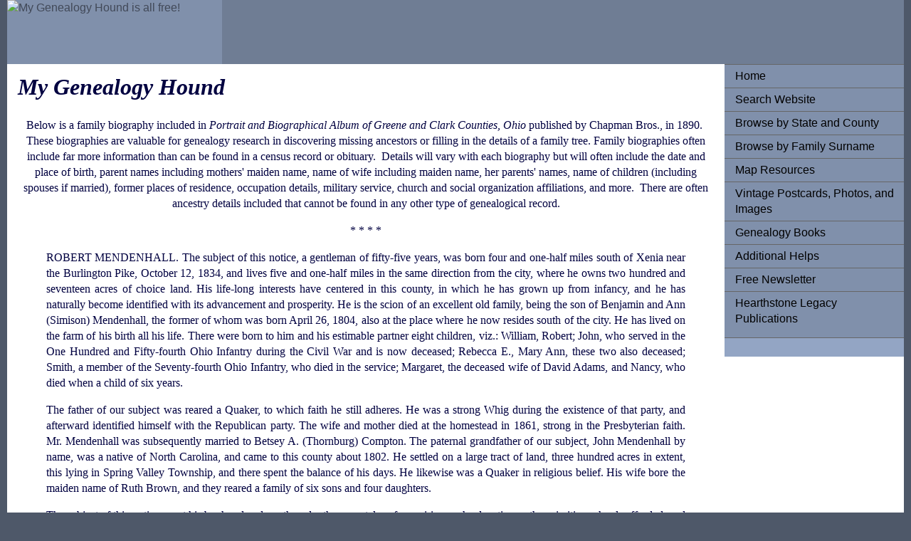

--- FILE ---
content_type: text/html
request_url: https://www.mygenealogyhound.com/ohio-biographies/ohio-greene-county-biographies/robert-mendenhall-genealogy-greene-county-ohio-xenia.html
body_size: 4952
content:
<!DOCTYPE html PUBLIC "-//W3C//DTD XHTML 1.0 Transitional//EN" "http://www.w3.org/TR/xhtml1/DTD/xhtml1-transitional.dtd">
<html xmlns="http://www.w3.org/1999/xhtml">
<head>
<meta http-equiv="Content-Type" content="text/html; charset=utf-8" />
<!-- TemplateBeginEditable name="doctitle" -->
<title>Robert Mendenhall, Genealogy, Greene County, Ohio</title>
<!-- TemplateEndEditable -->
<!-- TemplateBeginEditable name="head" -->
<!-- TemplateEndEditable -->
<style type="text/css">
<!--
body {
	font: 100%/1.4 Verdana, Arial, Helvetica, sans-serif;
	background-color: #4E5869;
	margin: 0;
	padding: 0;
	color: #000;
}


ul, ol, dl { 
	padding: 0;
	margin: 0;
}
h1, h2, h3, h4, h5, h6, p {
	margin-top: 0;	 
	padding-right: 15px;
	padding-left: 15px; 
}
a img { 
	border: none;
}


a:link {
	color:#414958;
	text-decoration: none; 
}
a:visited {
	color: #4E5869;
	text-decoration: underline;
}
a:hover, a:active, a:focus { 
	text-decoration: none;
}


.container {
	width: 100%;
	max-width: 1260px;
	min-width: 780px;
	background-color: #FFF;
	margin: 0 auto; 
}


.header {
	background-color: #6F7D94;
}


.sidebar1 {
	float: right;
	width: 20%;
	background-color: #93A5C4;
	padding-bottom: 10px;
}
.content {
	padding: 10px 0;
	width: 80%;
		float: right;
}


.content ul, .content ol { 
	padding: 0 15px 15px 40px; 
}


ul.nav {
	list-style: none; 
	border-top: 1px solid #666; 
	margin-bottom: 15px; 
}
ul.nav li {
	border-bottom: 1px solid #666; 
}
ul.nav a, ul.nav a:visited { 
	padding: 5px 5px 5px 15px;
	display: block; 
	text-decoration: none;
	background-color: #8090AB;
	color: #000;
}
ul.nav a:hover, ul.nav a:active, ul.nav a:focus { 
	background-color: #6F7D94;
	color: #FFF;
}


.footer {
	padding: 10px 0;
	background-color: #6F7D94;
	position: relative;
	clear: both; 
}


.fltrt {  
	float: right;
	margin-left: 8px;
}
.fltlft { 
	float: left;
	margin-right: 8px;
}
.clearfloat { 
	clear:both;
	height:0;
	font-size: 1px;
	line-height: 0px;
}
#bio-template-top-paragraph {
	font-family: Georgia, Times New Roman, Times, serif;
}
#bio-template-biography-paragraph {
	font-family: Georgia, Times New Roman, Times, serif;
}
#bio-template-biography-paragraph {
	font-family: Georgia, Times New Roman, Times, serif;
}
.container .content #bio-template-biography-paragraph #bio-template-biography-paragraph {
	font-family: Times New Roman, Times, serif;
}
#bio-template-biography-paragraph {
	font-family: Palatino Linotype, Book Antiqua, Palatino, serif;
}
p {
	color: #000040;
}
#bio-template-bottom-paragraph {
	font-family: Georgia, Times New Roman, Times, serif;
}
#bio-template-bottom-paragraph {
	font-family: Georgia, Times New Roman, Times, serif;
}
.container .content p {
	font-family: Georgia, Times New Roman, Times, serif;
}
.container .content p strong {
	font-family: Georgia, Times New Roman, Times, serif;
}
#MyGenealogyHoundTitle {
	font-family: Georgia, Times New Roman, Times, serif;
}
.container .content #MyGenealogyHoundTitle em {
	color: #000040;
}
.container .footer {
	font-family: Georgia, Times New Roman, Times, serif;
}
.container .content h4 {
	font-family: Georgia, Times New Roman, Times, serif;
}
.container .content div {
	font-family: Georgia, Times New Roman, Times, serif;
}
.container .content div {
	color: #000;
}
.container .content div {
	font-family: Georgia, Times New Roman, Times, serif;
}
-->
</style>

<script type="text/javascript">

  var _gaq = _gaq || [];
  _gaq.push(['_setAccount', 'UA-33620814-1']);
  _gaq.push(['_trackPageview']);

  (function() {
    var ga = document.createElement('script'); ga.type = 'text/javascript'; ga.async = true;
    ga.src = ('https:' == document.location.protocol ? 'https://ssl' : 'http://www') + '.google-analytics.com/ga.js';
    var s = document.getElementsByTagName('script')[0]; s.parentNode.insertBefore(ga, s);
  })();

</script>

<meta name="keywords" content="Brown County, Ohio, genealogy, genealogical, genealogist, free, family, family tree, family history, ancestry, ancestory, ancestor, roots, biography, biographies, biographical, surname, research, map, county history, geneology, geneaology" />
</head>

<body>

<div class="container">
  <div class="header"><a href="#"><img src="" alt="My Genealogy Hound is all free!" name="My Genealogy Hound is all free!" width="24%" height="90" id="Insert_logo" style="background-color: #8090AB; display:block;" /></a> 
  <!-- end .header --></div>
  <div class="sidebar1">
    <ul class="nav">
    <li><a href="../../index.html">Home</a></li>
      <li><a href="../../search-website.asp">Search Website</a></li>
      <li><a href="../../browse-by-state-and-county.asp">Browse by State and County</a></li>
      <li><a href="../../browse-by-family-surname.htm">Browse by Family Surname</a></li>            
      <li><a href="../../maps/state-county-maps.asp">Map Resources</a></li>
      <li><a href="../../vintage-postcards-photos-and images.asp">Vintage Postcards, Photos, and Images</a></li>
      <li><a href="../../Books/genealogy-books-for-family-tree-research.asp">Genealogy Books</a></li>
      <li><a href="../../additional-helps.asp">Additional Helps</a></li>
      <li><a href="../../free-newsletter.html">Free Newsletter</a></li>
      <li><a href="../../hearthstone-legacy-publications.asp" title="Hearthstone Legacy Publications" target="_blank">Hearthstone Legacy Publications</a><a href="#">
    </ul>
    <p>
    
     <script type="text/javascript"><!--
google_ad_client = "ca-pub-8605866654733057";
/* Wide Skyscraper 160x600 */
google_ad_slot = "9829784787";
google_ad_width = 160;
google_ad_height = 600;
//-->
</script>
<script type="text/javascript"
src="http://pagead2.googlesyndication.com/pagead/show_ads.js">
</script>
     
    </p>
    
     

    <!-- end .sidebar1 --></div>
  <div class="content">
    <h1 id="MyGenealogyHoundTitle"><!-- TemplateBeginRepeat name="RepeatRegionMyGenealogyHoundHeader" --><em>My Genealogy Hound</em><!-- TemplateEndRepeat --></h1>    
        <p>
    
<script type="text/javascript"><!--
google_ad_client = "ca-pub-8605866654733057";
/* Leaderboard (728 x 90) horizontal 001 */
google_ad_slot = "4752965595";
google_ad_width = 728;
google_ad_height = 90;
//-->
</script>
<script type="text/javascript"
src="http://pagead2.googlesyndication.com/pagead/show_ads.js">
</script>
    
    </p>
  
    
    <!-- TemplateBeginEditable name="EditRegion1top" -->
    <p align="center" id="bio-template-top-paragraph"> Below is a family biography included in <em>Portrait and Biographical  Album of Greene and Clark Counties, Ohio</em> published by Chapman Bros., in 1890.  These biographies are valuable for genealogy research in discovering missing ancestors or filling in the details of a family tree. Family biographies often include far more information than can be found in a census record or obituary.  Details will vary with each biography but will often include the date and place of birth, parent names including mothers' maiden name, name of wife including maiden name, her parents' names, name of children (including spouses if married), former places of residence, occupation details, military service, church and social organization affiliations, and more.  There are often ancestry details included that cannot be found in any other type of genealogical record.</p>
    <p align="center">* * * *</p>
    <!-- TemplateEndEditable -->
    <!-- TemplateBeginEditable name="EditRegionBiography Insert" -->
    
      <div align="justify">
        <blockquote>
          <p>ROBERT MENDENHALL. The subject of this notice, a gentleman of fifty-five years, was born four and one-half miles south of Xenia near the Burlington Pike, October 12, 1834, and lives five and one-half miles in the same direction from the city, where he owns two hundred and seventeen acres of choice land. His life-long interests have centered in this county, in which he has grown up from infancy, and he has naturally become identified with its advancement and prosperity. He is the scion of an excellent old family, being the son of Benjamin and Ann (Simison) Mendenhall, the former of whom was born April 26, 1804, also at the place where he now resides south of the city. He has lived on the farm of his birth all his life. There were born to him and his estimable partner eight children, viz.: William, Robert; John, who served in the One Hundred and Fifty-fourth Ohio Infantry during the Civil War and is now deceased; Rebecca E., Mary Ann, these two also deceased; Smith, a member of the Seventy-fourth Ohio Infantry, who died in the service; Margaret, the deceased wife of David Adams, and Nancy, who died when a child of six years. </p>
          <p>The father of our subject was reared a Quaker, to which faith he still adheres. He was a strong Whig during the existence of that party, and afterward identified himself with the Republican party. The wife and mother died at the homestead in 1861, strong in the Presbyterian faith. Mr. Mendenhall was subsequently married to Betsey A. (Thornburg) Compton. The paternal grandfather of our subject, John Mendenhall by name, was a native of North Carolina, and came to this county about 1802. He settled on a large tract of land, three hundred acres in extent, this lying in Spring Valley Township, and there spent the balance of his days. He likewise was a Quaker in religious belief. His wife bore the maiden name of Ruth Brown, and they reared a family of six sons and four daughters. </p>
          <p>The subject of this notice spent his boyhood and youth under the parental roof, acquiring such education as the primitive schools afforded, and upon reaching his majority struck out for himself. His first purchase of land was a part of the farm where he now resides and upon which he settled in 1862. Prior to this, December 22, 1859, he was joined in wedlock to Miss Jane Elam, who was born July 7, 1838, and was the daughter of Isaac B. and Mary (McKnight) Elam. This union resulted in the birth of two children — Mary Ann, now the widow of William E. Ferguson, and Kelley, who remains under the parental roof. Mrs. Ferguson has a son and a daughter — Leon K. and Mildred J. Mr. Mendenhall lives the life of a quiet and peaceable citizen, meddling very little with matters outside his firm, and uniformly gives his support to the Republican party.</p>
        </blockquote>
      </div>
    <!-- TemplateEndEditable --><!-- TemplateBeginEditable name="EditRegionBottomParagraph" -->
    <p align="center">* * * * </p>
    <p align="center">This family biography is one of the many biographies included in <em>Portrait and Biographical  Album of Greene and Clark Counties, Ohio</em> published by Chapman Bros., in 1890<em>.</em> </p>
    <!-- TemplateEndEditable --><!-- TemplateBeginRepeat name="RepeatRegion1-closing lines" -->
    <p align="center">View additional Greene County, Ohio family biographies here: <a href="../../ohio-counties/greene-county-ohio-genealogy-biographies-one.asp"><strong><u>Greene County, Ohio Biographies</u></strong></a></p>
    <p align="center"><a href="../../maps/ohio-maps/OH-Greene-County-Ohio-1901-map-Xenia.html"><strong><u>View an historic 1901 map of Greene County, Ohio</u></strong></a></p>
    <p align="center"><strong><a href="../../browse-by-state-and-county.asp"><u>View family biographies for other states and counties</u></a></strong></p>    
    <p align="center">Use the links at the top right of this page to search or browse thousands of family biographies.</p>
    
        <p align="center"><strong>Follow My Genealogy Hound:</strong> </span> <a href="https://www.facebook.com/pages/My-Genealogy-Hound/878557002177529" target="_blank"><img src="../../facebook-small.gif" alt="Follow me on Facebook" border="0" title="Follow me on Facebook"/></a>
    <!-- TemplateEndRepeat -->

    <p>
    
    <script type="text/javascript"><!--
google_ad_client = "ca-pub-8605866654733057";
/* Leaderboard (728 x 90) horizontal 001 */
google_ad_slot = "4752965595";
google_ad_width = 728;
google_ad_height = 90;
//-->
</script>
<script type="text/javascript"
src="http://pagead2.googlesyndication.com/pagead/show_ads.js">
</script>

    </p>

<script async src="//pagead2.googlesyndication.com/pagead/js/adsbygoogle.js"></script>
<ins class="adsbygoogle"
     style="display:block"
     data-ad-format="autorelaxed"
     data-ad-client="ca-pub-8605866654733057"
     data-ad-slot="3905884173"></ins>
<script>
     (adsbygoogle = window.adsbygoogle || []).push({});
</script>

<!-- end .content --></div>
  <div class="footer"><!-- TemplateBeginRepeat name="RepeatRegionFooter1" -->
    <p><em>My Genealogy Hound</em> is a free service of Hearthstone Legacy Publications. All contents of this website are copyright 2012-2018.</p>
  <!-- TemplateEndRepeat --><!-- end .footer --></div>
<!-- end .container --></div>
</body>
</html>


--- FILE ---
content_type: text/html; charset=utf-8
request_url: https://www.google.com/recaptcha/api2/aframe
body_size: 267
content:
<!DOCTYPE HTML><html><head><meta http-equiv="content-type" content="text/html; charset=UTF-8"></head><body><script nonce="sxhUUuwAm_5AToXHRE421g">/** Anti-fraud and anti-abuse applications only. See google.com/recaptcha */ try{var clients={'sodar':'https://pagead2.googlesyndication.com/pagead/sodar?'};window.addEventListener("message",function(a){try{if(a.source===window.parent){var b=JSON.parse(a.data);var c=clients[b['id']];if(c){var d=document.createElement('img');d.src=c+b['params']+'&rc='+(localStorage.getItem("rc::a")?sessionStorage.getItem("rc::b"):"");window.document.body.appendChild(d);sessionStorage.setItem("rc::e",parseInt(sessionStorage.getItem("rc::e")||0)+1);localStorage.setItem("rc::h",'1769632223309');}}}catch(b){}});window.parent.postMessage("_grecaptcha_ready", "*");}catch(b){}</script></body></html>